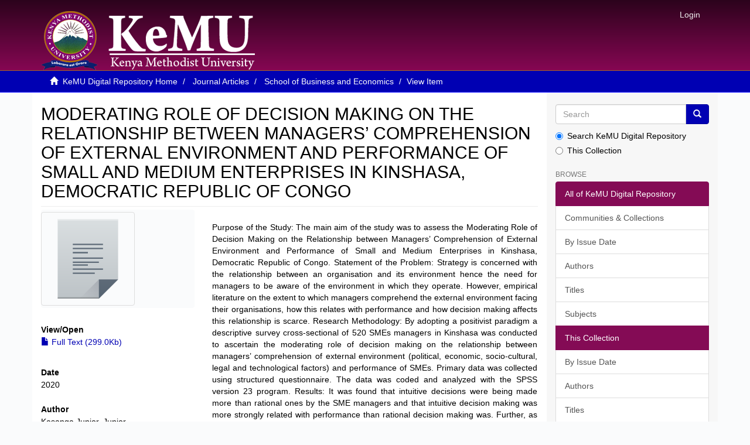

--- FILE ---
content_type: text/html;charset=utf-8
request_url: http://repository.kemu.ac.ke/handle/123456789/1036
body_size: 5580
content:
<!DOCTYPE html>
            <!--[if lt IE 7]> <html class="no-js lt-ie9 lt-ie8 lt-ie7" lang="en"> <![endif]-->
            <!--[if IE 7]>    <html class="no-js lt-ie9 lt-ie8" lang="en"> <![endif]-->
            <!--[if IE 8]>    <html class="no-js lt-ie9" lang="en"> <![endif]-->
            <!--[if gt IE 8]><!--> <html class="no-js" lang="en"> <!--<![endif]-->
            <head><META http-equiv="Content-Type" content="text/html; charset=UTF-8">
<meta content="text/html; charset=UTF-8" http-equiv="Content-Type">
<meta content="IE=edge,chrome=1" http-equiv="X-UA-Compatible">
<meta content="width=device-width,initial-scale=1" name="viewport">
<link rel="shortcut icon" href="/themes/Mirage2/images/favicon.ico">
<link rel="apple-touch-icon" href="/themes/Mirage2/images/apple-touch-icon.png">
<meta name="Generator" content="DSpace 6.3">
<link href="/themes/Mirage2/styles/main.css" rel="stylesheet">
<link type="application/opensearchdescription+xml" rel="search" href="http://repository.kemu.ac.ke:80/open-search/description.xml" title="DSpace">
<script>
                //Clear default text of empty text areas on focus
                function tFocus(element)
                {
                if (element.value == ' '){element.value='';}
                }
                //Clear default text of empty text areas on submit
                function tSubmit(form)
                {
                var defaultedElements = document.getElementsByTagName("textarea");
                for (var i=0; i != defaultedElements.length; i++){
                if (defaultedElements[i].value == ' '){
                defaultedElements[i].value='';}}
                }
                //Disable pressing 'enter' key to submit a form (otherwise pressing 'enter' causes a submission to start over)
                function disableEnterKey(e)
                {
                var key;

                if(window.event)
                key = window.event.keyCode;     //Internet Explorer
                else
                key = e.which;     //Firefox and Netscape

                if(key == 13)  //if "Enter" pressed, then disable!
                return false;
                else
                return true;
                }
            </script><!--[if lt IE 9]>
                <script src="/themes/Mirage2/vendor/html5shiv/dist/html5shiv.js"> </script>
                <script src="/themes/Mirage2/vendor/respond/dest/respond.min.js"> </script>
                <![endif]--><script src="/themes/Mirage2/vendor/modernizr/modernizr.js"> </script>
<title>MODERATING ROLE OF DECISION MAKING ON THE RELATIONSHIP BETWEEN MANAGERS&rsquo; COMPREHENSION OF EXTERNAL ENVIRONMENT AND PERFORMANCE OF SMALL AND MEDIUM ENTERPRISES IN KINSHASA, DEMOCRATIC REPUBLIC OF CONGO</title>
<link rel="schema.DCTERMS" href="http://purl.org/dc/terms/" />
<link rel="schema.DC" href="http://purl.org/dc/elements/1.1/" />
<meta name="DC.creator" content="Kasanga Junior, Junior" />
<meta name="DC.creator" content="Anyanje Senaji, Thomas" />
<meta name="DC.creator" content="Kinoti King’oriah, George" />
<meta name="DCTERMS.dateAccepted" content="2021-05-06T12:28:36Z" scheme="DCTERMS.W3CDTF" />
<meta name="DCTERMS.available" content="2021-05-06T12:28:36Z" scheme="DCTERMS.W3CDTF" />
<meta name="DCTERMS.issued" content="2020" scheme="DCTERMS.W3CDTF" />
<meta name="DC.identifier" content="https://www.ajoeijournals.org/" scheme="DCTERMS.URI" />
<meta name="DC.identifier" content="http://repository.kemu.ac.ke/handle/123456789/1036" scheme="DCTERMS.URI" />
<meta name="DCTERMS.abstract" content="Purpose of the Study: The main aim of the study was to assess the Moderating Role of Decision&#xD;&#xA;Making on the Relationship between Managers’ Comprehension of External Environment and&#xD;&#xA;Performance of Small and Medium Enterprises in Kinshasa, Democratic Republic of Congo.&#xD;&#xA;Statement of the Problem: Strategy is concerned with the relationship between an organisation&#xD;&#xA;and its environment hence the need for managers to be aware of the environment in which they&#xD;&#xA;operate. However, empirical literature on the extent to which managers comprehend the external&#xD;&#xA;environment facing their organisations, how this relates with performance and how decision&#xD;&#xA;making affects this relationship is scarce.&#xD;&#xA;Research Methodology: By adopting a positivist paradigm a descriptive survey cross-sectional&#xD;&#xA;of 520 SMEs managers in Kinshasa was conducted to ascertain the moderating role of decision&#xD;&#xA;making on the relationship between managers’ comprehension of external environment&#xD;&#xA;(political, economic, socio-cultural, legal and technological factors) and performance of SMEs.&#xD;&#xA;Primary data was collected using structured questionnaire. The data was coded and analyzed&#xD;&#xA;with the SPSS version 23 program.&#xD;&#xA;Results: It was found that intuitive decisions were being made more than rational ones by the&#xD;&#xA;SME managers and that intuitive decision making was more strongly related with performance&#xD;&#xA;than rational decision making was. Further, as a moderator, intuitive decision making increased&#xD;&#xA;the strength of the relationship between comprehension of external environment and&#xD;&#xA;performance.&#xD;&#xA;Conclusion: The study concluded that decision making moderates the relationship between&#xD;&#xA;manager’s comprehension of external environment and performance of SMEs in Kinshasa.&#xD;&#xA;Recommendation: It was recommended that, management should always ensure them assess all&#xD;&#xA;the factors that are likely to affect their business before making decision and once decision is&#xD;&#xA;made it should be communicated to all the employees." xml:lang="en_US" />
<meta name="DC.language" content="en" xml:lang="en_US" scheme="DCTERMS.RFC1766" />
<meta name="DC.publisher" content="African Journal of Emerging Issues (AJOEI)" xml:lang="en_US" />
<meta name="DC.relation" content="vol 2;No 1," />
<meta name="DC.subject" content="Intuitive, Rational, Decision making, External environment, Performance." xml:lang="en_US" />
<meta name="DC.title" content="MODERATING ROLE OF DECISION MAKING ON THE RELATIONSHIP BETWEEN MANAGERS’ COMPREHENSION OF EXTERNAL ENVIRONMENT AND PERFORMANCE OF SMALL AND MEDIUM ENTERPRISES IN KINSHASA, DEMOCRATIC REPUBLIC OF CONGO" xml:lang="en_US" />
<meta name="DC.type" content="Article" xml:lang="en_US" />
<meta content="Intuitive, Rational, Decision making, External environment, Performance.; Article" name="citation_keywords">
<meta content="MODERATING ROLE OF DECISION MAKING ON THE RELATIONSHIP BETWEEN MANAGERS&rsquo; COMPREHENSION OF EXTERNAL ENVIRONMENT AND PERFORMANCE OF SMALL AND MEDIUM ENTERPRISES IN KINSHASA, DEMOCRATIC REPUBLIC OF CONGO" name="citation_title">
<meta content="African Journal of Emerging Issues (AJOEI)" name="citation_publisher">
<meta content="en" name="citation_language">
<meta content="Kasanga Junior, Junior" name="citation_author">
<meta content="Anyanje Senaji, Thomas" name="citation_author">
<meta content="Kinoti King&rsquo;oriah, George" name="citation_author">
<meta content="http://repository.kemu.ac.ke/bitstream/123456789/1036/1/oderating%20role%20of%20decision%20making%20article%201%20%281%29.pdf" name="citation_pdf_url">
<meta content="2020" name="citation_date">
<meta content="http://repository.kemu.ac.ke/handle/123456789/1036" name="citation_abstract_html_url">
<script>
  window.dataLayer = window.dataLayer || [];
  function gtag(){dataLayer.push(arguments);}
  gtag('js', new Date());

  gtag('config', 'UA-148798333-1');
</script>
</head><body>
<header>
<div role="navigation" class="navbar navbar-default navbar-static-top">
<div class="container">
<div class="navbar-header">
<button data-toggle="offcanvas" class="navbar-toggle" type="button"><span class="sr-only">Toggle navigation</span><span class="icon-bar"></span><span class="icon-bar"></span><span class="icon-bar"></span></button><a class="navbar-brand" href="/"><img src="/themes/Mirage2/images/kemu-logo.png"></a>
<div class="navbar-header pull-right visible-xs hidden-sm hidden-md hidden-lg">
<ul class="nav nav-pills pull-left ">
<li>
<form method="get" action="/login" style="display: inline">
<button class="navbar-toggle navbar-link"><b aria-hidden="true" class="visible-xs glyphicon glyphicon-user"></b></button>
</form>
</li>
</ul>
</div>
</div>
<div class="navbar-header pull-right hidden-xs">
<ul class="nav navbar-nav pull-left"></ul>
<ul class="nav navbar-nav pull-left">
<li>
<a href="/login"><span class="hidden-xs">Login</span></a>
</li>
</ul>
<button type="button" class="navbar-toggle visible-sm" data-toggle="offcanvas"><span class="sr-only">Toggle navigation</span><span class="icon-bar"></span><span class="icon-bar"></span><span class="icon-bar"></span></button>
</div>
</div>
</div>
</header>
<div class="trail-wrapper hidden-print">
<div class="container">
<div class="row">
<div class="col-xs-12">
<div class="breadcrumb dropdown visible-xs">
<a data-toggle="dropdown" class="dropdown-toggle" role="button" href="#" id="trail-dropdown-toggle">View Item&nbsp;<b class="caret"></b></a>
<ul aria-labelledby="trail-dropdown-toggle" role="menu" class="dropdown-menu">
<li role="presentation">
<a role="menuitem" href="/"><i aria-hidden="true" class="glyphicon glyphicon-home"></i>&nbsp;
                        KeMU Digital Repository Home</a>
</li>
<li role="presentation">
<a role="menuitem" href="/handle/123456789/313">Journal Articles</a>
</li>
<li role="presentation">
<a role="menuitem" href="/handle/123456789/320">School of Business and Economics</a>
</li>
<li role="presentation" class="disabled">
<a href="#" role="menuitem">View Item</a>
</li>
</ul>
</div>
<ul class="breadcrumb hidden-xs">
<li>
<i aria-hidden="true" class="glyphicon glyphicon-home"></i>&nbsp;
            <a href="/">KeMU Digital Repository Home</a>
</li>
<li>
<a href="/handle/123456789/313">Journal Articles</a>
</li>
<li>
<a href="/handle/123456789/320">School of Business and Economics</a>
</li>
<li class="active">View Item</li>
</ul>
</div>
</div>
</div>
</div>
<div class="hidden" id="no-js-warning-wrapper">
<div id="no-js-warning">
<div class="notice failure">JavaScript is disabled for your browser. Some features of this site may not work without it.</div>
</div>
</div>
<div class="container" id="main-container">
<div class="row row-offcanvas row-offcanvas-right">
<div class="horizontal-slider clearfix">
<div class="col-xs-12 col-sm-12 col-md-9 main-content">
<div>
<div id="aspect_artifactbrowser_ItemViewer_div_item-view" class="ds-static-div primary">
<!-- External Metadata URL: cocoon://metadata/handle/123456789/1036/mets.xml-->
<div class="item-summary-view-metadata">
<h2 class="page-header first-page-header">MODERATING ROLE OF DECISION MAKING ON THE RELATIONSHIP BETWEEN MANAGERS&rsquo; COMPREHENSION OF EXTERNAL ENVIRONMENT AND PERFORMANCE OF SMALL AND MEDIUM ENTERPRISES IN KINSHASA, DEMOCRATIC REPUBLIC OF CONGO</h2>
<div class="row">
<div class="col-sm-4">
<div class="row">
<div class="col-xs-6 col-sm-12">
<div class="thumbnail">
<img height="160" width="160" alt="Thumbnail" src="/themes/Mirage2/images/fallback-mimetypes/text-x-generic.svg" class="img-thumbnail"></div>
</div>
<div class="col-xs-6 col-sm-12">
<div class="item-page-field-wrapper table word-break">
<h5>
<strong>View/<wbr></wbr>Open</strong>
</h5>
<div>
<a href="/bitstream/handle/123456789/1036/oderating%20role%20of%20decision%20making%20article%201%20%281%29.pdf?sequence=1&isAllowed=y"><i aria-hidden="true" class="glyphicon  glyphicon-file"></i> Full Text (299.0Kb)</a>
</div>
</div>
</div>
</div>
<div class="simple-item-view-date word-break item-page-field-wrapper table">
<h5>
<strong>Date</strong>
</h5>2020</div>
<div class="simple-item-view-authors item-page-field-wrapper table">
<h5>
<strong>Author</strong>
</h5>
<div class="ds-dc_contributor_author-authority">Kasanga Junior, Junior</div>
<div class="ds-dc_contributor_author-authority">Anyanje Senaji, Thomas</div>
<div class="ds-dc_contributor_author-authority">Kinoti King&rsquo;oriah, George</div>
</div>
<div class="word-break item-page-field-wrapper table">
<h5>
<strong>Type</strong>
</h5>
<a href="/discover?filtertype=type&filter_relational_operator=equals&filter=Article">Article</a>
</div>
<div class="word-break item-page-field-wrapper table">
<h5>
<strong>Language</strong>
</h5>
<a href="/discover?filtertype=iso&filter_relational_operator=equals&filter=en">en</a>
</div>
<div class="simple-item-view-show-full item-page-field-wrapper table">
<h5>
<strong>Metadata</strong>
</h5>
<a href="/handle/123456789/1036?show=full">Show full item record</a>
</div>
</div>
<div class="col-sm-8">
<script src="//s7.addthis.com/js/300/addthis_widget.js#pubid=ra-5ccdda3e73c61d3f" type="text/javascript"></script>
<div class="addthis_inline_share_toolbox"></div>
<br>
<div class="simple-item-view-description item-page-field-wrapper table">
<h5 class="visible-xs">Abstract</h5>
<div>Purpose of the Study: The main aim of the study was to assess the Moderating Role of Decision&#13;
Making on the Relationship between Managers&rsquo; Comprehension of External Environment and&#13;
Performance of Small and Medium Enterprises in Kinshasa, Democratic Republic of Congo.&#13;
Statement of the Problem: Strategy is concerned with the relationship between an organisation&#13;
and its environment hence the need for managers to be aware of the environment in which they&#13;
operate. However, empirical literature on the extent to which managers comprehend the external&#13;
environment facing their organisations, how this relates with performance and how decision&#13;
making affects this relationship is scarce.&#13;
Research Methodology: By adopting a positivist paradigm a descriptive survey cross-sectional&#13;
of 520 SMEs managers in Kinshasa was conducted to ascertain the moderating role of decision&#13;
making on the relationship between managers&rsquo; comprehension of external environment&#13;
(political, economic, socio-cultural, legal and technological factors) and performance of SMEs.&#13;
Primary data was collected using structured questionnaire. The data was coded and analyzed&#13;
with the SPSS version 23 program.&#13;
Results: It was found that intuitive decisions were being made more than rational ones by the&#13;
SME managers and that intuitive decision making was more strongly related with performance&#13;
than rational decision making was. Further, as a moderator, intuitive decision making increased&#13;
the strength of the relationship between comprehension of external environment and&#13;
performance.&#13;
Conclusion: The study concluded that decision making moderates the relationship between&#13;
manager&rsquo;s comprehension of external environment and performance of SMEs in Kinshasa.&#13;
Recommendation: It was recommended that, management should always ensure them assess all&#13;
the factors that are likely to affect their business before making decision and once decision is&#13;
made it should be communicated to all the employees.</div>
</div>
<div class="simple-item-view-uri item-page-field-wrapper table">
<h5>
<strong>URI</strong>
</h5>
<span><a href="https://www.ajoeijournals.org/">https://www.ajoeijournals.org/</a>
<br>
<a href="http://repository.kemu.ac.ke/handle/123456789/1036">http://repository.kemu.ac.ke/handle/123456789/1036</a></span>
</div>
<div class="simple-item-view-description item-page-field-wrapper table">
<h5>
<strong>Publisher</strong>
</h5>
<div>African Journal of Emerging Issues (AJOEI)</div>
</div>
<div class="simple-item-view-uri item-page-field-wrapper table">
<h5>
<strong>Subject</strong>
</h5>
<a href="/discover?filtertype=subject&filter_relational_operator=equals&filter=Intuitive%2C+Rational%2C+Decision+making%2C+External+environment%2C+Performance.">Intuitive, Rational, Decision making, External environment, Performance.</a>
</div>
<div class="simple-item-view-collections item-page-field-wrapper table">
<h5>
<strong>Collections</strong>
</h5>
<ul class="ds-referenceSet-list">
<!-- External Metadata URL: cocoon://metadata/handle/123456789/320/mets.xml-->
<li>
<a href="/handle/123456789/320">School of Business and Economics</a> [288]</li>
</ul>
</div>
</div>
</div>
</div>
</div>
</div>
<div class="visible-xs visible-sm">
<footer>
<div class="row">
<hr>
<div class="col-xs-7 col-sm-8 footer">
<div>
 Copyright&nbsp;&copy;&nbsp;2019&nbsp; | <a target="_blank" href="http://library.kemu.ac.ke/">Kenya Methodist University (KeMU) Library</a>
<br>
<a target="_blank" href="http://library.kemu.ac.ke/downloads/Deposit%20Agreement%20Form%20-%20Revised%2029.8.19.pdf">Deposit Agreement Form</a>
</div>
<div class="hidden-print footermargin">
 |                    <a rel="noopener" target="_blank" title="Privacy and Cookies" href="#">Privacy and Cookies</a> | 

                        <a href="/feedback">Send Feedback</a><a title="KeMU" href="#"><span aria-hidden="true" class="fa fa-github fa-2x"></span></a>
</div>
</div>
</div>
<a class="hidden" href="/htmlmap">&nbsp;</a>
</footer>
</div>
</div>
<div role="navigation" id="sidebar" class="col-xs-6 col-sm-3 sidebar-offcanvas">
<div class="word-break hidden-print" id="ds-options">
<div class="ds-option-set" id="ds-search-option">
<form method="post" class="" id="ds-search-form" action="/discover">
<fieldset>
<div class="input-group">
<input placeholder="Search" type="text" class="ds-text-field form-control" name="query"><span class="input-group-btn"><button title="Go" class="ds-button-field btn btn-primary"><span aria-hidden="true" class="glyphicon glyphicon-search"></span></button></span>
</div>
<div class="radio">
<label><input checked value="" name="scope" type="radio" id="ds-search-form-scope-all">Search KeMU Digital Repository</label>
</div>
<div class="radio">
<label><input name="scope" type="radio" id="ds-search-form-scope-container" value="123456789/320">This Collection</label>
</div>
</fieldset>
</form>
</div>
<h2 class="ds-option-set-head  h6">Browse</h2>
<div id="aspect_viewArtifacts_Navigation_list_browse" class="list-group">
<a class="list-group-item active"><span class="h5 list-group-item-heading  h5">All of KeMU Digital Repository</span></a><a href="/community-list" class="list-group-item ds-option">Communities &amp; Collections</a><a href="/browse?type=dateissued" class="list-group-item ds-option">By Issue Date</a><a href="/browse?type=author" class="list-group-item ds-option">Authors</a><a href="/browse?type=title" class="list-group-item ds-option">Titles</a><a href="/browse?type=subject" class="list-group-item ds-option">Subjects</a><a class="list-group-item active"><span class="h5 list-group-item-heading  h5">This Collection</span></a><a href="/handle/123456789/320/browse?type=dateissued" class="list-group-item ds-option">By Issue Date</a><a href="/handle/123456789/320/browse?type=author" class="list-group-item ds-option">Authors</a><a href="/handle/123456789/320/browse?type=title" class="list-group-item ds-option">Titles</a><a href="/handle/123456789/320/browse?type=subject" class="list-group-item ds-option">Subjects</a>
</div>
<h2 class="ds-option-set-head  h6">My Account</h2>
<div id="aspect_viewArtifacts_Navigation_list_account" class="list-group">
<a href="/login" class="list-group-item ds-option">Login</a><a href="/register" class="list-group-item ds-option">Register</a>
</div>
<div id="aspect_viewArtifacts_Navigation_list_context" class="list-group"></div>
<div id="aspect_viewArtifacts_Navigation_list_administrative" class="list-group"></div>
<div id="aspect_discovery_Navigation_list_discovery" class="list-group"></div>
<div id="aspect_statisticsGoogleAnalytics_Navigation_list_statistics" class="list-group"></div>
</div>
</div>
</div>
</div>
<div class="hidden-xs hidden-sm">
<footer>
<div class="row">
<hr>
<div class="col-xs-7 col-sm-8 footer">
<div>
 Copyright&nbsp;&copy;&nbsp;2019&nbsp; | <a target="_blank" href="http://library.kemu.ac.ke/">Kenya Methodist University (KeMU) Library</a>
<br>
<a target="_blank" href="http://library.kemu.ac.ke/downloads/Deposit%20Agreement%20Form%20-%20Revised%2029.8.19.pdf">Deposit Agreement Form</a>
</div>
<div class="hidden-print footermargin">
 |                    <a rel="noopener" target="_blank" title="Privacy and Cookies" href="#">Privacy and Cookies</a> | 

                        <a href="/feedback">Send Feedback</a><a title="KeMU" href="#"><span aria-hidden="true" class="fa fa-github fa-2x"></span></a>
</div>
</div>
</div>
<a class="hidden" href="/htmlmap">&nbsp;</a>
</footer>
</div>
</div>
<script type="text/javascript">
                         if(typeof window.publication === 'undefined'){
                            window.publication={};
                          };
                        window.publication.contextPath= '';window.publication.themePath= '/themes/Mirage2/';</script><script>if(!window.DSpace){window.DSpace={};}window.DSpace.context_path='';window.DSpace.theme_path='/themes/Mirage2/';</script><script src="/themes/Mirage2/scripts/theme.js"> </script><script>
                (function(i,s,o,g,r,a,m){i['GoogleAnalyticsObject']=r;i[r]=i[r]||function(){
                (i[r].q=i[r].q||[]).push(arguments)},i[r].l=1*new Date();a=s.createElement(o),
                m=s.getElementsByTagName(o)[0];a.async=1;a.src=g;m.parentNode.insertBefore(a,m)
                })(window,document,'script','//www.google-analytics.com/analytics.js','ga');

                ga('create', 'UA-148798333-1', 'repository.kemu.ac.ke');
                ga('send', 'pageview');
            </script>
</body></html>


--- FILE ---
content_type: image/svg+xml;charset=ISO-8859-1
request_url: http://repository.kemu.ac.ke/themes/Mirage2/images/fallback-mimetypes/text-x-generic.svg
body_size: 1313
content:
<svg xmlns="http://www.w3.org/2000/svg" xmlns:xlink="http://www.w3.org/1999/xlink" width="64" height="64"><defs><linearGradient id="c"><stop offset="0" stop-color="#566472"/><stop offset="1" stop-color="#5e6b78"/></linearGradient><linearGradient id="a"><stop offset="0" stop-color="#bdc3c7"/><stop offset="1" stop-color="#dadfe1"/></linearGradient><linearGradient xlink:href="#a" id="d" x1="32" y1="61" x2="32" y2="3" gradientUnits="userSpaceOnUse"/><linearGradient gradientTransform="matrix(1 0 0 -1 -14 78)" xlink:href="#b" id="f" x1="54" y1="31" x2="40" y2="17" gradientUnits="userSpaceOnUse"/><linearGradient id="b"><stop offset="0" stop-color="#383e51"/><stop offset="1" stop-color="#655c6f" stop-opacity="0"/></linearGradient><linearGradient xlink:href="#c" id="e" x1="47" y1="61" x2="47" y2="47" gradientUnits="userSpaceOnUse"/></defs><path d="M10 3v58h30l14-14V3H10z" fill="url(#d)"/><path fill="#2e3132" fill-opacity=".294" d="M10 60h30v1H10z"/><path fill="#fff" fill-opacity=".41" d="M10 3h44v1H10z"/><path d="M21 21v1h22v-1H21zm0 3v1h22v-1H21zm0 3v1h11v-1H21zm0 4v1h22v-1H21zm0 3v1h19v-1H21zm0 2v1h11v-1H21zm0 3v1h22v-1H21zm0 3v1h16v-1H21z" fill="#5e6b78"/><path d="M54 47L40 61V47z" fill="url(#e)" fill-rule="evenodd"/><path d="M26 61l14-14v14z" opacity=".2" fill="url(#f)" fill-rule="evenodd"/></svg>